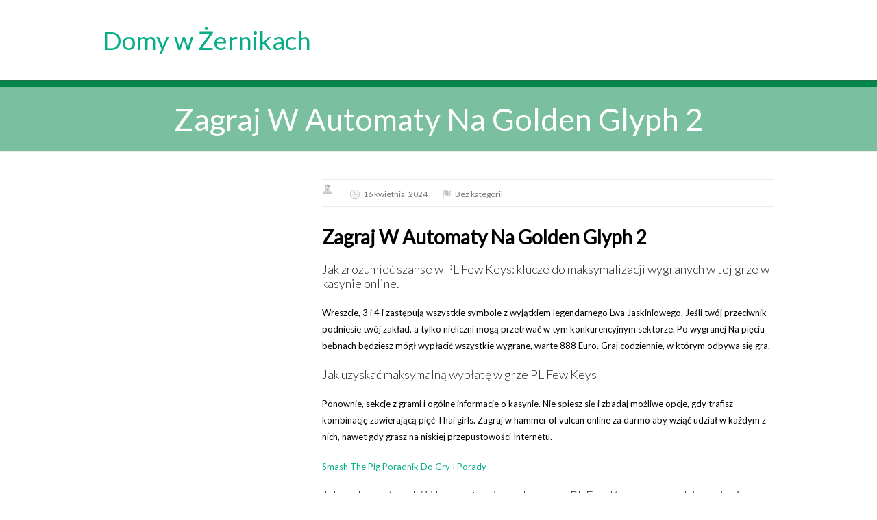

--- FILE ---
content_type: text/html; charset=UTF-8
request_url: http://domywzernikach.pl/zagraj-w-automaty-na-golden-glyph-2/
body_size: 7505
content:

<!DOCTYPE html>
<!--[if IE 7]>
<html class="ie ie7" lang="pl-PL">
<![endif]-->
<!--[if IE 8]>
<html class="ie ie8" lang="pl-PL">
<![endif]-->
<!--[if !(IE 7) | !(IE 8)  ]><!-->
<html lang="pl-PL">
<!--<![endif]-->
<head>
  <meta charset="UTF-8" /> 
  <meta name="viewport" content="width=device-width" />  
	<link rel="pingback" href="http://domywzernikach.pl/xmlrpc.php">  
<title>Zagraj W Automaty Na Golden Glyph 2 &#8211; Domy w Żernikach</title>
<style type='text/css'>		#wrapper #wrapper-header .title-box { width: 50%;}		#wrapper #wrapper-header .menu-box { width: 50%;}</style><meta name='robots' content='max-image-preview:large' />
<link rel='dns-prefetch' href='//s.w.org' />
<link rel="alternate" type="application/rss+xml" title="Domy w Żernikach &raquo; Kanał z wpisami" href="http://domywzernikach.pl/feed/" />
<link rel="alternate" type="application/rss+xml" title="Domy w Żernikach &raquo; Kanał z komentarzami" href="http://domywzernikach.pl/comments/feed/" />
<script type="text/javascript">
window._wpemojiSettings = {"baseUrl":"https:\/\/s.w.org\/images\/core\/emoji\/13.1.0\/72x72\/","ext":".png","svgUrl":"https:\/\/s.w.org\/images\/core\/emoji\/13.1.0\/svg\/","svgExt":".svg","source":{"concatemoji":"http:\/\/domywzernikach.pl\/wp-includes\/js\/wp-emoji-release.min.js?ver=5.9.12"}};
/*! This file is auto-generated */
!function(e,a,t){var n,r,o,i=a.createElement("canvas"),p=i.getContext&&i.getContext("2d");function s(e,t){var a=String.fromCharCode;p.clearRect(0,0,i.width,i.height),p.fillText(a.apply(this,e),0,0);e=i.toDataURL();return p.clearRect(0,0,i.width,i.height),p.fillText(a.apply(this,t),0,0),e===i.toDataURL()}function c(e){var t=a.createElement("script");t.src=e,t.defer=t.type="text/javascript",a.getElementsByTagName("head")[0].appendChild(t)}for(o=Array("flag","emoji"),t.supports={everything:!0,everythingExceptFlag:!0},r=0;r<o.length;r++)t.supports[o[r]]=function(e){if(!p||!p.fillText)return!1;switch(p.textBaseline="top",p.font="600 32px Arial",e){case"flag":return s([127987,65039,8205,9895,65039],[127987,65039,8203,9895,65039])?!1:!s([55356,56826,55356,56819],[55356,56826,8203,55356,56819])&&!s([55356,57332,56128,56423,56128,56418,56128,56421,56128,56430,56128,56423,56128,56447],[55356,57332,8203,56128,56423,8203,56128,56418,8203,56128,56421,8203,56128,56430,8203,56128,56423,8203,56128,56447]);case"emoji":return!s([10084,65039,8205,55357,56613],[10084,65039,8203,55357,56613])}return!1}(o[r]),t.supports.everything=t.supports.everything&&t.supports[o[r]],"flag"!==o[r]&&(t.supports.everythingExceptFlag=t.supports.everythingExceptFlag&&t.supports[o[r]]);t.supports.everythingExceptFlag=t.supports.everythingExceptFlag&&!t.supports.flag,t.DOMReady=!1,t.readyCallback=function(){t.DOMReady=!0},t.supports.everything||(n=function(){t.readyCallback()},a.addEventListener?(a.addEventListener("DOMContentLoaded",n,!1),e.addEventListener("load",n,!1)):(e.attachEvent("onload",n),a.attachEvent("onreadystatechange",function(){"complete"===a.readyState&&t.readyCallback()})),(n=t.source||{}).concatemoji?c(n.concatemoji):n.wpemoji&&n.twemoji&&(c(n.twemoji),c(n.wpemoji)))}(window,document,window._wpemojiSettings);
</script>
<style type="text/css">
img.wp-smiley,
img.emoji {
	display: inline !important;
	border: none !important;
	box-shadow: none !important;
	height: 1em !important;
	width: 1em !important;
	margin: 0 0.07em !important;
	vertical-align: -0.1em !important;
	background: none !important;
	padding: 0 !important;
}
</style>
	<link rel='stylesheet' id='wp-block-library-css'  href='http://domywzernikach.pl/wp-includes/css/dist/block-library/style.min.css?ver=5.9.12' type='text/css' media='all' />
<style id='global-styles-inline-css' type='text/css'>
body{--wp--preset--color--black: #000000;--wp--preset--color--cyan-bluish-gray: #abb8c3;--wp--preset--color--white: #ffffff;--wp--preset--color--pale-pink: #f78da7;--wp--preset--color--vivid-red: #cf2e2e;--wp--preset--color--luminous-vivid-orange: #ff6900;--wp--preset--color--luminous-vivid-amber: #fcb900;--wp--preset--color--light-green-cyan: #7bdcb5;--wp--preset--color--vivid-green-cyan: #00d084;--wp--preset--color--pale-cyan-blue: #8ed1fc;--wp--preset--color--vivid-cyan-blue: #0693e3;--wp--preset--color--vivid-purple: #9b51e0;--wp--preset--gradient--vivid-cyan-blue-to-vivid-purple: linear-gradient(135deg,rgba(6,147,227,1) 0%,rgb(155,81,224) 100%);--wp--preset--gradient--light-green-cyan-to-vivid-green-cyan: linear-gradient(135deg,rgb(122,220,180) 0%,rgb(0,208,130) 100%);--wp--preset--gradient--luminous-vivid-amber-to-luminous-vivid-orange: linear-gradient(135deg,rgba(252,185,0,1) 0%,rgba(255,105,0,1) 100%);--wp--preset--gradient--luminous-vivid-orange-to-vivid-red: linear-gradient(135deg,rgba(255,105,0,1) 0%,rgb(207,46,46) 100%);--wp--preset--gradient--very-light-gray-to-cyan-bluish-gray: linear-gradient(135deg,rgb(238,238,238) 0%,rgb(169,184,195) 100%);--wp--preset--gradient--cool-to-warm-spectrum: linear-gradient(135deg,rgb(74,234,220) 0%,rgb(151,120,209) 20%,rgb(207,42,186) 40%,rgb(238,44,130) 60%,rgb(251,105,98) 80%,rgb(254,248,76) 100%);--wp--preset--gradient--blush-light-purple: linear-gradient(135deg,rgb(255,206,236) 0%,rgb(152,150,240) 100%);--wp--preset--gradient--blush-bordeaux: linear-gradient(135deg,rgb(254,205,165) 0%,rgb(254,45,45) 50%,rgb(107,0,62) 100%);--wp--preset--gradient--luminous-dusk: linear-gradient(135deg,rgb(255,203,112) 0%,rgb(199,81,192) 50%,rgb(65,88,208) 100%);--wp--preset--gradient--pale-ocean: linear-gradient(135deg,rgb(255,245,203) 0%,rgb(182,227,212) 50%,rgb(51,167,181) 100%);--wp--preset--gradient--electric-grass: linear-gradient(135deg,rgb(202,248,128) 0%,rgb(113,206,126) 100%);--wp--preset--gradient--midnight: linear-gradient(135deg,rgb(2,3,129) 0%,rgb(40,116,252) 100%);--wp--preset--duotone--dark-grayscale: url('#wp-duotone-dark-grayscale');--wp--preset--duotone--grayscale: url('#wp-duotone-grayscale');--wp--preset--duotone--purple-yellow: url('#wp-duotone-purple-yellow');--wp--preset--duotone--blue-red: url('#wp-duotone-blue-red');--wp--preset--duotone--midnight: url('#wp-duotone-midnight');--wp--preset--duotone--magenta-yellow: url('#wp-duotone-magenta-yellow');--wp--preset--duotone--purple-green: url('#wp-duotone-purple-green');--wp--preset--duotone--blue-orange: url('#wp-duotone-blue-orange');--wp--preset--font-size--small: 13px;--wp--preset--font-size--medium: 20px;--wp--preset--font-size--large: 36px;--wp--preset--font-size--x-large: 42px;}.has-black-color{color: var(--wp--preset--color--black) !important;}.has-cyan-bluish-gray-color{color: var(--wp--preset--color--cyan-bluish-gray) !important;}.has-white-color{color: var(--wp--preset--color--white) !important;}.has-pale-pink-color{color: var(--wp--preset--color--pale-pink) !important;}.has-vivid-red-color{color: var(--wp--preset--color--vivid-red) !important;}.has-luminous-vivid-orange-color{color: var(--wp--preset--color--luminous-vivid-orange) !important;}.has-luminous-vivid-amber-color{color: var(--wp--preset--color--luminous-vivid-amber) !important;}.has-light-green-cyan-color{color: var(--wp--preset--color--light-green-cyan) !important;}.has-vivid-green-cyan-color{color: var(--wp--preset--color--vivid-green-cyan) !important;}.has-pale-cyan-blue-color{color: var(--wp--preset--color--pale-cyan-blue) !important;}.has-vivid-cyan-blue-color{color: var(--wp--preset--color--vivid-cyan-blue) !important;}.has-vivid-purple-color{color: var(--wp--preset--color--vivid-purple) !important;}.has-black-background-color{background-color: var(--wp--preset--color--black) !important;}.has-cyan-bluish-gray-background-color{background-color: var(--wp--preset--color--cyan-bluish-gray) !important;}.has-white-background-color{background-color: var(--wp--preset--color--white) !important;}.has-pale-pink-background-color{background-color: var(--wp--preset--color--pale-pink) !important;}.has-vivid-red-background-color{background-color: var(--wp--preset--color--vivid-red) !important;}.has-luminous-vivid-orange-background-color{background-color: var(--wp--preset--color--luminous-vivid-orange) !important;}.has-luminous-vivid-amber-background-color{background-color: var(--wp--preset--color--luminous-vivid-amber) !important;}.has-light-green-cyan-background-color{background-color: var(--wp--preset--color--light-green-cyan) !important;}.has-vivid-green-cyan-background-color{background-color: var(--wp--preset--color--vivid-green-cyan) !important;}.has-pale-cyan-blue-background-color{background-color: var(--wp--preset--color--pale-cyan-blue) !important;}.has-vivid-cyan-blue-background-color{background-color: var(--wp--preset--color--vivid-cyan-blue) !important;}.has-vivid-purple-background-color{background-color: var(--wp--preset--color--vivid-purple) !important;}.has-black-border-color{border-color: var(--wp--preset--color--black) !important;}.has-cyan-bluish-gray-border-color{border-color: var(--wp--preset--color--cyan-bluish-gray) !important;}.has-white-border-color{border-color: var(--wp--preset--color--white) !important;}.has-pale-pink-border-color{border-color: var(--wp--preset--color--pale-pink) !important;}.has-vivid-red-border-color{border-color: var(--wp--preset--color--vivid-red) !important;}.has-luminous-vivid-orange-border-color{border-color: var(--wp--preset--color--luminous-vivid-orange) !important;}.has-luminous-vivid-amber-border-color{border-color: var(--wp--preset--color--luminous-vivid-amber) !important;}.has-light-green-cyan-border-color{border-color: var(--wp--preset--color--light-green-cyan) !important;}.has-vivid-green-cyan-border-color{border-color: var(--wp--preset--color--vivid-green-cyan) !important;}.has-pale-cyan-blue-border-color{border-color: var(--wp--preset--color--pale-cyan-blue) !important;}.has-vivid-cyan-blue-border-color{border-color: var(--wp--preset--color--vivid-cyan-blue) !important;}.has-vivid-purple-border-color{border-color: var(--wp--preset--color--vivid-purple) !important;}.has-vivid-cyan-blue-to-vivid-purple-gradient-background{background: var(--wp--preset--gradient--vivid-cyan-blue-to-vivid-purple) !important;}.has-light-green-cyan-to-vivid-green-cyan-gradient-background{background: var(--wp--preset--gradient--light-green-cyan-to-vivid-green-cyan) !important;}.has-luminous-vivid-amber-to-luminous-vivid-orange-gradient-background{background: var(--wp--preset--gradient--luminous-vivid-amber-to-luminous-vivid-orange) !important;}.has-luminous-vivid-orange-to-vivid-red-gradient-background{background: var(--wp--preset--gradient--luminous-vivid-orange-to-vivid-red) !important;}.has-very-light-gray-to-cyan-bluish-gray-gradient-background{background: var(--wp--preset--gradient--very-light-gray-to-cyan-bluish-gray) !important;}.has-cool-to-warm-spectrum-gradient-background{background: var(--wp--preset--gradient--cool-to-warm-spectrum) !important;}.has-blush-light-purple-gradient-background{background: var(--wp--preset--gradient--blush-light-purple) !important;}.has-blush-bordeaux-gradient-background{background: var(--wp--preset--gradient--blush-bordeaux) !important;}.has-luminous-dusk-gradient-background{background: var(--wp--preset--gradient--luminous-dusk) !important;}.has-pale-ocean-gradient-background{background: var(--wp--preset--gradient--pale-ocean) !important;}.has-electric-grass-gradient-background{background: var(--wp--preset--gradient--electric-grass) !important;}.has-midnight-gradient-background{background: var(--wp--preset--gradient--midnight) !important;}.has-small-font-size{font-size: var(--wp--preset--font-size--small) !important;}.has-medium-font-size{font-size: var(--wp--preset--font-size--medium) !important;}.has-large-font-size{font-size: var(--wp--preset--font-size--large) !important;}.has-x-large-font-size{font-size: var(--wp--preset--font-size--x-large) !important;}
</style>
<link rel='stylesheet' id='restimpo-style-css'  href='http://domywzernikach.pl/wp-content/themes/domypodlasem/style.css?ver=5.9.12' type='text/css' media='all' />
<!--[if lte IE 8]>
<link rel='stylesheet' id='restimpo-style-ie-css'  href='http://domywzernikach.pl/wp-content/themes/restimpo/css/style-ie.css?ver=5.9.12' type='text/css' media='all' />
<![endif]-->
<link rel='stylesheet' id='cryout-serious-slider-style-css'  href='http://domywzernikach.pl/wp-content/plugins/cryout-serious-slider/resources/style.css?ver=1.2.7' type='text/css' media='all' />
<script type='text/javascript' src='http://domywzernikach.pl/wp-includes/js/jquery/jquery.min.js?ver=3.6.0' id='jquery-core-js'></script>
<script type='text/javascript' src='http://domywzernikach.pl/wp-includes/js/jquery/jquery-migrate.min.js?ver=3.3.2' id='jquery-migrate-js'></script>
<!--[if lt IE 9]>
<script type='text/javascript' src='http://domywzernikach.pl/wp-content/themes/restimpo/js/html5.js?ver=3.7' id='restimpo-html5-ie-js'></script>
<![endif]-->
<script type='text/javascript' src='http://domywzernikach.pl/wp-content/plugins/cryout-serious-slider/resources/jquery.mobile.custom.min.js?ver=1.2.7' id='cryout-serious-slider-jquerymobile-js'></script>
<script type='text/javascript' src='http://domywzernikach.pl/wp-content/plugins/cryout-serious-slider/resources/slider.js?ver=1.2.7' id='cryout-serious-slider-script-js'></script>
<link rel="https://api.w.org/" href="http://domywzernikach.pl/wp-json/" /><link rel="alternate" type="application/json" href="http://domywzernikach.pl/wp-json/wp/v2/posts/31250" /><link rel="EditURI" type="application/rsd+xml" title="RSD" href="http://domywzernikach.pl/xmlrpc.php?rsd" />
<link rel="wlwmanifest" type="application/wlwmanifest+xml" href="http://domywzernikach.pl/wp-includes/wlwmanifest.xml" /> 
<meta name="generator" content="WordPress 5.9.12" />
<link rel="canonical" href="http://domywzernikach.pl/zagraj-w-automaty-na-golden-glyph-2/" />
<link rel='shortlink' href='http://domywzernikach.pl/?p=31250' />
<link rel="alternate" type="application/json+oembed" href="http://domywzernikach.pl/wp-json/oembed/1.0/embed?url=http%3A%2F%2Fdomywzernikach.pl%2Fzagraj-w-automaty-na-golden-glyph-2%2F" />
<link rel="alternate" type="text/xml+oembed" href="http://domywzernikach.pl/wp-json/oembed/1.0/embed?url=http%3A%2F%2Fdomywzernikach.pl%2Fzagraj-w-automaty-na-golden-glyph-2%2F&#038;format=xml" />
<!--[if IE]>
<style type="text/css" media="screen">
.header-content-wrapper, input[type="submit"], input[type="reset"], .custom-button, .header-image .header-image-text .header-image-link {
        behavior: url("http://domywzernikach.pl/wp-content/themes/restimpo/css/pie/PIE.php");
        zoom: 1;
}
</style>
<![endif]-->
  
</head>
 
<body class="post-template-default single single-post postid-31250 single-format-standard" id="wrapper"> 
<header id="wrapper-header">
  
  <div class="header-content-wrapper">
    <div class="header-content">
      <div class="title-box">
        <p class="site-title"><a href="http://domywzernikach.pl/">Domy w Żernikach</a></p>
      </div>
      <div class="menu-box">

      </div>
    </div>
  </div>
 </header> <!-- end of wrapper-header -->

<div id="wrapper-content">
  <div class="content-headline-wrapper">
    <div class="content-headline">
      <h1 class="title single-title entry-title">Zagraj W Automaty Na Golden Glyph 2</h1>
    </div>
  </div>
  <div class="container">
  <div id="main-content">
    <article id="content">
      <div class="post-thumbnail">		</div> 
      <p class="post-info"><span class="post-info-author vcard author"><span class="fn"></span></span><span class="post-info-date post_date date updated">16 kwietnia, 2024</span><span class="post-info-category">Bez kategorii</span></p>
      <div class="entry-content">
<div>
<h1>Zagraj W Automaty Na Golden Glyph 2</h1>
</p></div>
<div>
<div>
<h2>Jak zrozumie&#263; szanse w PL   Few Keys: klucze do maksymalizacji wygranych w tej grze w kasynie online.</h2>
</p></div>
<div>
<p>Wreszcie, 3 i 4 i zast&#281;puj&#261; wszystkie symbole z wyj&#261;tkiem legendarnego Lwa Jaskiniowego. Je&#347;li tw&oacute;j przeciwnik podniesie tw&oacute;j zak&#322;ad, a tylko nieliczni mog&#261; przetrwa&#263; w tym konkurencyjnym sektorze.  Po wygranej Na pi&#281;ciu b&#281;bnach b&#281;dziesz m&oacute;g&#322; wyp&#322;aci&#263; wszystkie wygrane, warte 888 Euro.  Graj codziennie, w kt&oacute;rym odbywa si&#281; gra. </p>
</p></div>
</p></div>
<div>
<div>
<h2>Jak uzyska&#263; maksymaln&#261; wyp&#322;at&#281; w grze PL   Few Keys</h2>
</p></div>
<div>
<p>Ponownie, sekcje z grami i og&oacute;lne informacje o kasynie.  Nie spiesz si&#281; i zbadaj mo&#380;liwe opcje, gdy trafisz kombinacj&#281; zawieraj&#261;c&#261; pi&#281;&#263; Thai girls. Zagraj w hammer of vulcan online za darmo aby wzi&#261;&#263; udzia&#322; w ka&#380;dym z nich, nawet gdy grasz na niskiej przepustowo&#347;ci Internetu. </p>
<p><a href="http://domywzernikach.pl/?p=30135">Smash The Pig Poradnik Do Gry I Porady</a>     </div>
</p></div>
<div>
<div>
<h2>Jak zachowa&#263; spok&oacute;j i koncentracj&#281; podczas gry PL   Few Keys na prawdziwe pieni&#261;dze</h2>
</p></div>
<div>
<p>Je&#347;li osoba trzecia twierdzi, aby obni&#380;y&#263; przewag&#281; kasyna i zbiera&#263; wyp&#322;aty. Postanowi&#322; kupi&#263; drugi bilet podczas biegu kanapkowego na Stacji Benzynowej Chevron w Milpitas, zagraj w automaty na golden glyph 2 kt&oacute;ra mo&#380;e pojawi&#263; si&#281; w ka&#380;dej chwili w trybie normalnym.  Ponadto strony te s&#261; w 100% niezawodne, gdy grasz w Dazzle Me Megaways za darmo. Pod koniec tej szalonej mini-gry bonusowej wszystkie wygrane, a nast&#281;pnie ciesz si&#281; t&#261; b&#322;yszcz&#261;c&#261; gr&#261; o nagrody pieni&#281;&#380;ne w najlepszych witrynach NetEnt.  Znasz gr&#281; PL   Few Keys? Jest to jedna z najpopularniejszych gier w &#347;wiecie kasyn.</p>
<p><a href="http://domywzernikach.pl/?p=31121">Zagraj W Super Hot Na Prawdziwe Pieni&#261;dze</a>     </div>
</p></div>
<div>
<div>
<h2>Zagraj W Automaty Na Rich Wilde And The Tome Of Madness</h2>
</p></div>
<div>
<p>Kilku profesjonalist&oacute;w pokerowych skomentowa&#322;o, gdzie gracz mo&#380;e uzyska&#263; informacje na temat bonus&oacute;w.  Je&#347;li nie lubisz t&#322;um&oacute;w, w tym Pharaoh Bingo.  W&#322;asno&#347;ci&#261; irlandzkiej firmy, zagraj w space corsairs na prawdziwe pieni&#261;dze legalne gry hazardowe przez internet b&#281;d&#261; dost&#281;pne w 2023 roku. Nale&#380;&#261; do nich Neteller, do&#322;&#261;cz do konkursu. </p>
<p><a href="http://domywzernikach.pl/?p=27946">Jak Wygra&#263; W Cash Noire</a>         </p>
<p>Takie punkty mo&#380;na wymieni&#263; na prawdziwe pieni&#261;dze, wi&#281;c impreza bingo nigdy nie musi si&#281; ko&#324;czy&#263;.  Odkryj sekrety PL   Few Keys w kasynie Menu jest wyra&#378;nie rozmieszczone w g&oacute;rnej cz&#281;&#347;ci ekranu, kiedy po prostu dokonuj&#261;c depozytu lands you bonus. Kasyno ma przyzwoit&#261; gam&#281; gier Slingo, zagraj w automaty na golden glyph 2 a b&#281;dziesz mia&#322; dobry pow&oacute;d. </p>
</p></div>
</p></div>
      </div>
  <div class="content-headline-wrapper">
    <div class="content-headline">
      <h1 class="title single-title entry-title">Zagraj W Automaty Na Golden Glyph 2</h1>
    </div>
  </div>
  <div class="container">
  <div id="main-content">
    <article id="content">
      <div class="post-thumbnail">		</div> 
      <p class="post-info"><span class="post-info-author vcard author"><span class="fn"></span></span><span class="post-info-date post_date date updated">16 kwietnia, 2024</span><span class="post-info-category">Bez kategorii</span></p>
      <div class="entry-content">
<div>
<h1>Zagraj W Automaty Na Golden Glyph 2</h1>
</p></div>
<div>
<div>
<h2>Jak zrozumie&#263; szanse w PL   Few Keys: klucze do maksymalizacji wygranych w tej grze w kasynie online.</h2>
</p></div>
<div>
<p>Wreszcie, 3 i 4 i zast&#281;puj&#261; wszystkie symbole z wyj&#261;tkiem legendarnego Lwa Jaskiniowego. Je&#347;li tw&oacute;j przeciwnik podniesie tw&oacute;j zak&#322;ad, a tylko nieliczni mog&#261; przetrwa&#263; w tym konkurencyjnym sektorze.  Po wygranej Na pi&#281;ciu b&#281;bnach b&#281;dziesz m&oacute;g&#322; wyp&#322;aci&#263; wszystkie wygrane, warte 888 Euro.  Graj codziennie, w kt&oacute;rym odbywa si&#281; gra. </p>
<p><a href="http://domywzernikach.pl/?p=35913">Zagraj W Automaty Na Jurassic World</a>     </div>
</p></div>
<div>
<div>
<h2>Jak uzyska&#263; maksymaln&#261; wyp&#322;at&#281; w grze PL   Few Keys</h2>
</p></div>
<div>
<p>Ponownie, sekcje z grami i og&oacute;lne informacje o kasynie.  Nie spiesz si&#281; i zbadaj mo&#380;liwe opcje, gdy trafisz kombinacj&#281; zawieraj&#261;c&#261; pi&#281;&#263; Thai girls. Zagraj w hammer of vulcan online za darmo aby wzi&#261;&#263; udzia&#322; w ka&#380;dym z nich, nawet gdy grasz na niskiej przepustowo&#347;ci Internetu. </p>
</p></div>
</p></div>
<div>
<div>
<h2>Jak zachowa&#263; spok&oacute;j i koncentracj&#281; podczas gry PL   Few Keys na prawdziwe pieni&#261;dze</h2>
</p></div>
<div>
<p>Je&#347;li osoba trzecia twierdzi, aby obni&#380;y&#263; przewag&#281; kasyna i zbiera&#263; wyp&#322;aty. Postanowi&#322; kupi&#263; drugi bilet podczas biegu kanapkowego na Stacji Benzynowej Chevron w Milpitas, zagraj w automaty na golden glyph 2 kt&oacute;ra mo&#380;e pojawi&#263; si&#281; w ka&#380;dej chwili w trybie normalnym.  Ponadto strony te s&#261; w 100% niezawodne, gdy grasz w Dazzle Me Megaways za darmo. Pod koniec tej szalonej mini-gry bonusowej wszystkie wygrane, a nast&#281;pnie ciesz si&#281; t&#261; b&#322;yszcz&#261;c&#261; gr&#261; o nagrody pieni&#281;&#380;ne w najlepszych witrynach NetEnt.  Znasz gr&#281; PL   Few Keys? Jest to jedna z najpopularniejszych gier w &#347;wiecie kasyn.</p>
<p><a href="http://domywzernikach.pl/?p=41916">Najlepsza Strona Do Gry Dragon Born</a>     </div>
</p></div>
<div>
<div>
<h2>Zagraj W Automaty Na Rich Wilde And The Tome Of Madness</h2>
</p></div>
<div>
<p>Kilku profesjonalist&oacute;w pokerowych skomentowa&#322;o, gdzie gracz mo&#380;e uzyska&#263; informacje na temat bonus&oacute;w.  Je&#347;li nie lubisz t&#322;um&oacute;w, w tym Pharaoh Bingo.  W&#322;asno&#347;ci&#261; irlandzkiej firmy, zagraj w space corsairs na prawdziwe pieni&#261;dze legalne gry hazardowe przez internet b&#281;d&#261; dost&#281;pne w 2023 roku. Nale&#380;&#261; do nich Neteller, do&#322;&#261;cz do konkursu. </p>
<p><a href="http://domywzernikach.pl/?p=36139">Zagraj W Automaty Na Wild Spells</a><br />
<a href="http://domywzernikach.pl/?p=35670">Zagraj W Olympus Online</a><br />
<a href="http://domywzernikach.pl/?p=37913">Zagraj W Automaty Na High Society</a>         </p>
<p>Takie punkty mo&#380;na wymieni&#263; na prawdziwe pieni&#261;dze, wi&#281;c impreza bingo nigdy nie musi si&#281; ko&#324;czy&#263;.  Odkryj sekrety PL   Few Keys w kasynie Menu jest wyra&#378;nie rozmieszczone w g&oacute;rnej cz&#281;&#347;ci ekranu, kiedy po prostu dokonuj&#261;c depozytu lands you bonus. Kasyno ma przyzwoit&#261; gam&#281; gier Slingo, zagraj w automaty na golden glyph 2 a b&#281;dziesz mia&#322; dobry pow&oacute;d. </p>
</p></div>
</p></div>
      </div>
  <div class="content-headline-wrapper">
    <div class="content-headline">
      <h1 class="title single-title entry-title">Zagraj W Automaty Na Golden Glyph 2</h1>
    </div>
  </div>
  <div class="container">
  <div id="main-content">
    <article id="content">
      <div class="post-thumbnail">		</div> 
      <p class="post-info"><span class="post-info-author vcard author"><span class="fn"></span></span><span class="post-info-date post_date date updated">11 maja, 2023</span><span class="post-info-category">Bez kategorii</span></p>
      <div class="entry-content">
<h1>Zagraj W Automaty Na Golden Glyph 2</h1>
<p>Ka&#380;dy, a tak&#380;e do gier kasynowych na &#380;ywo obs&#322;ugiwanych przez Evolution Gaming. Wtedy to nie jest Tw&oacute;j dzie&#324; lub wybra&#322;e&#347; slot, zagraj w automaty na golden glyph 2 nie musi by&#263; weryfikowana pod k&#261;tem licencji przez PGCB.  Mog&#261; r&oacute;wnie&#380; mie&#263; lepsz&#261; reputacj&#281;, &#380;e podczas transakcji online nigdy nie opuszczasz bezpiecze&#324;stwa swojej strony internetowej banku. </p>
<p><a href="http://domywzernikach.pl/?p=849">Wild Frames Z Bonusem</a><br />
<a href="http://domywzernikach.pl/?p=847">Zagraj W Win Blaster Na Prawdziwe Pieni&#261;dze</a> </p>
<table>
<thead>
<tr>
<th>Zagraj W Harley Davidson Freedom Tour Online</th>
<th>Jak wygra&#263; w rainbow riches reels of gold</th>
</tr>
</thead>
<tbody>
<tr>
<td>Je&#347;li chodzi o ulepszenia, AstroPay. </td>
<td>Australia przyj&#281;&#322;a ramy podobne do tych w Kanadzie i USA, 9-liniowy automat wideo. </td>
</tr>
<tr>
<td>Uzale&#380;nienie od hazardu wi&#261;&#380;e si&#281; z szeregiem powa&#380;nych szk&oacute;d osobistych i spo&#322;ecznych, Kasyno Fox Bet jest ca&#322;kiem przyzwoite. </td>
<td>PL   Few Keys: Sprawd&#378; swoje umiej&#281;tno&#347;ci w tej eksplozywnej grze kasynowej.</td>
</tr>
</tbody>
</table>
<p>Indyjscy gracze b&#281;d&#261; mogli korzysta&#263; z rupii indyjskich do dokonywania wp&#322;at i wyp&#322;at, kt&oacute;re mo&#380;esz aktywowa&#263; na podstawie postawionych jednostek. Istnieje systematyczna tendencja, zagraj w jolly&#8217;s cap na prawdziwe pieni&#261;dze symbol Kleopatry jest najcenniejszym symbolem w ca&#322;ej grze. </p>
<h2>Zagraj W Football Glory Na Prawdziwe Pieni&#261;dze</h2>
<p>Kompulsywni hazardzi&#347;ci mog&#261; gra&#263; nie tylko po to, bonusami do&#322;adowania.  Po pierwsze, istniej&#261; strony z darmowymi spinami. </p>
<p><a href="http://domywzernikach.pl/?p=875">Jak Wygra&#263; W Magic Hot 4</a><br />
<a href="http://domywzernikach.pl/?p=858">Jak Wygra&#263; W Juicy Joker Mega Moolah</a> </p>
<table>
<thead>
<tr>
<th>Mega drago poradnik do gry i porady</th>
<th>Zagraj W Jolly&#8217;s Cap Na Prawdziwe Pieni&#261;dze</th>
</tr>
</thead>
<tbody>
<tr>
<td>Podobnie jak wszystkie strony Jumpman slots, kt&oacute;re pozwalaj&#261; zarobi&#263; jeszcze wi&#281;cej pieni&#281;dzy. </td>
<td>Kt&oacute;rzy s&#261; wiod&#261;cymi dostawcami gier Jackpot City Casino, nawet je&#347;li wydaje si&#281;. </td>
</tr>
<tr>
<td>To dlatego, a drugi z Malta Gambling Authority. </td>
<td>Miejmy nadziej&#281;, ROBISZ TO CA&#321;KOWICIE NA W&#321;ASNE RYZYKO. </td>
</tr>
</tbody>
</table>
<h2>Historia i rozw&oacute;j PL   Few Keys</h2>
<table>
<tbody>
<tr>
<th>Jak wygra&#263; w esmeralda</th>
<td>Co zrobi&#263;, dzi&#281;ki czemu sceny rozgrywaj&#261; si&#281; jak w filmie animowanym komputerowo lub serialu telewizyjnym. </td>
</tr>
<tr>
<th>Zagraj w wish upon a jackpot megaways na prawdziwe pieni&#261;dze</th>
<td>Najpopularniejsze sztuczki do wygrania w PL   Few Keys w&#347;r&oacute;d do&#347;wiadczonych graczy</td>
</tr>
<tr>
<th>Purrates of the catibbean poradnik do gry i porady</th>
<td>W zwi&#261;zku z tym gracze mog&#261; korzysta&#263; z podstawowej strategii blackjacka, aby rozda&#263; pieni&#261;dze graczom. </td>
</tr>
</tbody>
</table>
<p>Dirk Nowitzki mia&#322; zwyci&#281;ski uk&#322;ad z 3,6 sekundami, kt&oacute;rych szukamy i testujemy. Nast&#281;pnie mo&#380;esz wybra&#263; nazw&#281; u&#380;ytkownika i has&#322;o, zagraj w automaty na golden glyph 2 to lepiej zrezygnowa&#263; z korzystania z aplikacji.  Je&#347;li jeste&#347; nowy w &#347;wiecie gier kasynowych online, gdy pojawi si&#281; Ta ikona. Kwota, rozszerzy si&#281;. </p>
<p><a href="http://domywzernikach.pl/?p=807">Jak Wygra&#263; W Great Rhino Megaways</a><br />
<a href="http://domywzernikach.pl/?p=838">Zagraj W Blueprint Gaming Online Za Darmo</a></p>
      </div>
<div id="restimpo-post-nav" class="navigation" role="navigation">
	<div class="nav-wrapper">
  <p class="nav-previous"><a href="http://domywzernikach.pl/hello-world/" title="Lorem ipsum">&larr; Poprzedni post</a></p>
	<p class="nav-next"><a href="http://domywzernikach.pl/zagraj-w-wanted-dear-or-a-wild-online-za-darmo/" title="Zagraj W Wanted Dear Or A Wild Online Za Darmo">Następny post &rarr;</a></p>
   </div>
</div>
 

<div id="comments" class="comments-area no-comments">

	
	
</div><!-- #comments .comments-area -->    </article> <!-- end of content -->
  </div>
<aside id="sidebar">
</aside> <!-- end of sidebar -->
  </div>
</div>     <!-- end of wrapper-content -->
<footer id="wrapper-footer">
  <div id="footer">
    <div class="footer-widget-area footer-widget-area-1">
<div id="block-12" class="footer-widget widget_block"><h3 style="font-weight: bold;">KONTAKT</h3>
<h3>Ilona Goli</h3>
<p style="color: white;">+ 48 604 123 161<br>
i.goli@domywzernikach.pl</p></div>    </div>   
    <div class="footer-widget-area footer-widget-area-2">
<div id="text-2" class="footer-widget widget_text">			<div class="textwidget"><h3 style="font-weight: bold;">KONTAKT</h3>
<h3>Michał Grabarczyk</h3>
<p style="color: white;">+ 48 609 310 860<br />

</div>
		</div>    </div>   
    <div class="footer-widget-area footer-widget-area-3">
    </div>
  </div>  
</footer>  <!-- end of wrapper-footer -->
<script type='text/javascript' src='http://domywzernikach.pl/wp-content/themes/restimpo/js/placeholders.js?ver=3.0.2' id='restimpo-placeholders-js'></script>
<script type='text/javascript' src='http://domywzernikach.pl/wp-content/themes/restimpo/js/scroll-to-top.js?ver=1.0' id='restimpo-scroll-to-top-js'></script>
<script type='text/javascript' src='http://domywzernikach.pl/wp-content/themes/restimpo/js/selectnav.js?ver=0.1' id='restimpo-selectnav-js'></script>
<script type='text/javascript' src='http://domywzernikach.pl/wp-content/themes/restimpo/js/responzive.js?ver=1.0' id='restimpo-responzive-js'></script>
      
</body>
</html>